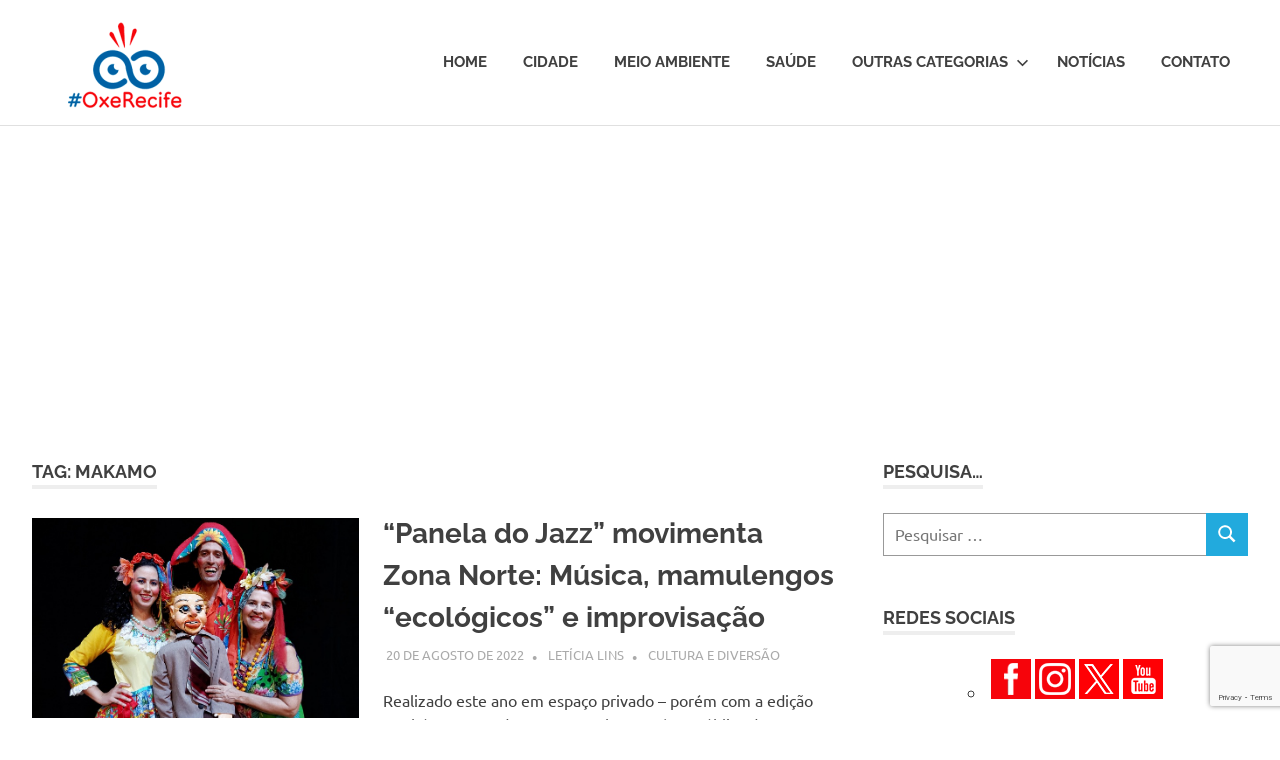

--- FILE ---
content_type: text/html; charset=utf-8
request_url: https://www.google.com/recaptcha/api2/anchor?ar=1&k=6LfxAEwqAAAAAOrXT5jxJgL-g5W0sWRG5WZZGNpW&co=aHR0cHM6Ly9veGVyZWNpZmUuY29tLmJyOjQ0Mw..&hl=en&v=PoyoqOPhxBO7pBk68S4YbpHZ&size=invisible&anchor-ms=20000&execute-ms=30000&cb=qaohq7mi0gx
body_size: 48810
content:
<!DOCTYPE HTML><html dir="ltr" lang="en"><head><meta http-equiv="Content-Type" content="text/html; charset=UTF-8">
<meta http-equiv="X-UA-Compatible" content="IE=edge">
<title>reCAPTCHA</title>
<style type="text/css">
/* cyrillic-ext */
@font-face {
  font-family: 'Roboto';
  font-style: normal;
  font-weight: 400;
  font-stretch: 100%;
  src: url(//fonts.gstatic.com/s/roboto/v48/KFO7CnqEu92Fr1ME7kSn66aGLdTylUAMa3GUBHMdazTgWw.woff2) format('woff2');
  unicode-range: U+0460-052F, U+1C80-1C8A, U+20B4, U+2DE0-2DFF, U+A640-A69F, U+FE2E-FE2F;
}
/* cyrillic */
@font-face {
  font-family: 'Roboto';
  font-style: normal;
  font-weight: 400;
  font-stretch: 100%;
  src: url(//fonts.gstatic.com/s/roboto/v48/KFO7CnqEu92Fr1ME7kSn66aGLdTylUAMa3iUBHMdazTgWw.woff2) format('woff2');
  unicode-range: U+0301, U+0400-045F, U+0490-0491, U+04B0-04B1, U+2116;
}
/* greek-ext */
@font-face {
  font-family: 'Roboto';
  font-style: normal;
  font-weight: 400;
  font-stretch: 100%;
  src: url(//fonts.gstatic.com/s/roboto/v48/KFO7CnqEu92Fr1ME7kSn66aGLdTylUAMa3CUBHMdazTgWw.woff2) format('woff2');
  unicode-range: U+1F00-1FFF;
}
/* greek */
@font-face {
  font-family: 'Roboto';
  font-style: normal;
  font-weight: 400;
  font-stretch: 100%;
  src: url(//fonts.gstatic.com/s/roboto/v48/KFO7CnqEu92Fr1ME7kSn66aGLdTylUAMa3-UBHMdazTgWw.woff2) format('woff2');
  unicode-range: U+0370-0377, U+037A-037F, U+0384-038A, U+038C, U+038E-03A1, U+03A3-03FF;
}
/* math */
@font-face {
  font-family: 'Roboto';
  font-style: normal;
  font-weight: 400;
  font-stretch: 100%;
  src: url(//fonts.gstatic.com/s/roboto/v48/KFO7CnqEu92Fr1ME7kSn66aGLdTylUAMawCUBHMdazTgWw.woff2) format('woff2');
  unicode-range: U+0302-0303, U+0305, U+0307-0308, U+0310, U+0312, U+0315, U+031A, U+0326-0327, U+032C, U+032F-0330, U+0332-0333, U+0338, U+033A, U+0346, U+034D, U+0391-03A1, U+03A3-03A9, U+03B1-03C9, U+03D1, U+03D5-03D6, U+03F0-03F1, U+03F4-03F5, U+2016-2017, U+2034-2038, U+203C, U+2040, U+2043, U+2047, U+2050, U+2057, U+205F, U+2070-2071, U+2074-208E, U+2090-209C, U+20D0-20DC, U+20E1, U+20E5-20EF, U+2100-2112, U+2114-2115, U+2117-2121, U+2123-214F, U+2190, U+2192, U+2194-21AE, U+21B0-21E5, U+21F1-21F2, U+21F4-2211, U+2213-2214, U+2216-22FF, U+2308-230B, U+2310, U+2319, U+231C-2321, U+2336-237A, U+237C, U+2395, U+239B-23B7, U+23D0, U+23DC-23E1, U+2474-2475, U+25AF, U+25B3, U+25B7, U+25BD, U+25C1, U+25CA, U+25CC, U+25FB, U+266D-266F, U+27C0-27FF, U+2900-2AFF, U+2B0E-2B11, U+2B30-2B4C, U+2BFE, U+3030, U+FF5B, U+FF5D, U+1D400-1D7FF, U+1EE00-1EEFF;
}
/* symbols */
@font-face {
  font-family: 'Roboto';
  font-style: normal;
  font-weight: 400;
  font-stretch: 100%;
  src: url(//fonts.gstatic.com/s/roboto/v48/KFO7CnqEu92Fr1ME7kSn66aGLdTylUAMaxKUBHMdazTgWw.woff2) format('woff2');
  unicode-range: U+0001-000C, U+000E-001F, U+007F-009F, U+20DD-20E0, U+20E2-20E4, U+2150-218F, U+2190, U+2192, U+2194-2199, U+21AF, U+21E6-21F0, U+21F3, U+2218-2219, U+2299, U+22C4-22C6, U+2300-243F, U+2440-244A, U+2460-24FF, U+25A0-27BF, U+2800-28FF, U+2921-2922, U+2981, U+29BF, U+29EB, U+2B00-2BFF, U+4DC0-4DFF, U+FFF9-FFFB, U+10140-1018E, U+10190-1019C, U+101A0, U+101D0-101FD, U+102E0-102FB, U+10E60-10E7E, U+1D2C0-1D2D3, U+1D2E0-1D37F, U+1F000-1F0FF, U+1F100-1F1AD, U+1F1E6-1F1FF, U+1F30D-1F30F, U+1F315, U+1F31C, U+1F31E, U+1F320-1F32C, U+1F336, U+1F378, U+1F37D, U+1F382, U+1F393-1F39F, U+1F3A7-1F3A8, U+1F3AC-1F3AF, U+1F3C2, U+1F3C4-1F3C6, U+1F3CA-1F3CE, U+1F3D4-1F3E0, U+1F3ED, U+1F3F1-1F3F3, U+1F3F5-1F3F7, U+1F408, U+1F415, U+1F41F, U+1F426, U+1F43F, U+1F441-1F442, U+1F444, U+1F446-1F449, U+1F44C-1F44E, U+1F453, U+1F46A, U+1F47D, U+1F4A3, U+1F4B0, U+1F4B3, U+1F4B9, U+1F4BB, U+1F4BF, U+1F4C8-1F4CB, U+1F4D6, U+1F4DA, U+1F4DF, U+1F4E3-1F4E6, U+1F4EA-1F4ED, U+1F4F7, U+1F4F9-1F4FB, U+1F4FD-1F4FE, U+1F503, U+1F507-1F50B, U+1F50D, U+1F512-1F513, U+1F53E-1F54A, U+1F54F-1F5FA, U+1F610, U+1F650-1F67F, U+1F687, U+1F68D, U+1F691, U+1F694, U+1F698, U+1F6AD, U+1F6B2, U+1F6B9-1F6BA, U+1F6BC, U+1F6C6-1F6CF, U+1F6D3-1F6D7, U+1F6E0-1F6EA, U+1F6F0-1F6F3, U+1F6F7-1F6FC, U+1F700-1F7FF, U+1F800-1F80B, U+1F810-1F847, U+1F850-1F859, U+1F860-1F887, U+1F890-1F8AD, U+1F8B0-1F8BB, U+1F8C0-1F8C1, U+1F900-1F90B, U+1F93B, U+1F946, U+1F984, U+1F996, U+1F9E9, U+1FA00-1FA6F, U+1FA70-1FA7C, U+1FA80-1FA89, U+1FA8F-1FAC6, U+1FACE-1FADC, U+1FADF-1FAE9, U+1FAF0-1FAF8, U+1FB00-1FBFF;
}
/* vietnamese */
@font-face {
  font-family: 'Roboto';
  font-style: normal;
  font-weight: 400;
  font-stretch: 100%;
  src: url(//fonts.gstatic.com/s/roboto/v48/KFO7CnqEu92Fr1ME7kSn66aGLdTylUAMa3OUBHMdazTgWw.woff2) format('woff2');
  unicode-range: U+0102-0103, U+0110-0111, U+0128-0129, U+0168-0169, U+01A0-01A1, U+01AF-01B0, U+0300-0301, U+0303-0304, U+0308-0309, U+0323, U+0329, U+1EA0-1EF9, U+20AB;
}
/* latin-ext */
@font-face {
  font-family: 'Roboto';
  font-style: normal;
  font-weight: 400;
  font-stretch: 100%;
  src: url(//fonts.gstatic.com/s/roboto/v48/KFO7CnqEu92Fr1ME7kSn66aGLdTylUAMa3KUBHMdazTgWw.woff2) format('woff2');
  unicode-range: U+0100-02BA, U+02BD-02C5, U+02C7-02CC, U+02CE-02D7, U+02DD-02FF, U+0304, U+0308, U+0329, U+1D00-1DBF, U+1E00-1E9F, U+1EF2-1EFF, U+2020, U+20A0-20AB, U+20AD-20C0, U+2113, U+2C60-2C7F, U+A720-A7FF;
}
/* latin */
@font-face {
  font-family: 'Roboto';
  font-style: normal;
  font-weight: 400;
  font-stretch: 100%;
  src: url(//fonts.gstatic.com/s/roboto/v48/KFO7CnqEu92Fr1ME7kSn66aGLdTylUAMa3yUBHMdazQ.woff2) format('woff2');
  unicode-range: U+0000-00FF, U+0131, U+0152-0153, U+02BB-02BC, U+02C6, U+02DA, U+02DC, U+0304, U+0308, U+0329, U+2000-206F, U+20AC, U+2122, U+2191, U+2193, U+2212, U+2215, U+FEFF, U+FFFD;
}
/* cyrillic-ext */
@font-face {
  font-family: 'Roboto';
  font-style: normal;
  font-weight: 500;
  font-stretch: 100%;
  src: url(//fonts.gstatic.com/s/roboto/v48/KFO7CnqEu92Fr1ME7kSn66aGLdTylUAMa3GUBHMdazTgWw.woff2) format('woff2');
  unicode-range: U+0460-052F, U+1C80-1C8A, U+20B4, U+2DE0-2DFF, U+A640-A69F, U+FE2E-FE2F;
}
/* cyrillic */
@font-face {
  font-family: 'Roboto';
  font-style: normal;
  font-weight: 500;
  font-stretch: 100%;
  src: url(//fonts.gstatic.com/s/roboto/v48/KFO7CnqEu92Fr1ME7kSn66aGLdTylUAMa3iUBHMdazTgWw.woff2) format('woff2');
  unicode-range: U+0301, U+0400-045F, U+0490-0491, U+04B0-04B1, U+2116;
}
/* greek-ext */
@font-face {
  font-family: 'Roboto';
  font-style: normal;
  font-weight: 500;
  font-stretch: 100%;
  src: url(//fonts.gstatic.com/s/roboto/v48/KFO7CnqEu92Fr1ME7kSn66aGLdTylUAMa3CUBHMdazTgWw.woff2) format('woff2');
  unicode-range: U+1F00-1FFF;
}
/* greek */
@font-face {
  font-family: 'Roboto';
  font-style: normal;
  font-weight: 500;
  font-stretch: 100%;
  src: url(//fonts.gstatic.com/s/roboto/v48/KFO7CnqEu92Fr1ME7kSn66aGLdTylUAMa3-UBHMdazTgWw.woff2) format('woff2');
  unicode-range: U+0370-0377, U+037A-037F, U+0384-038A, U+038C, U+038E-03A1, U+03A3-03FF;
}
/* math */
@font-face {
  font-family: 'Roboto';
  font-style: normal;
  font-weight: 500;
  font-stretch: 100%;
  src: url(//fonts.gstatic.com/s/roboto/v48/KFO7CnqEu92Fr1ME7kSn66aGLdTylUAMawCUBHMdazTgWw.woff2) format('woff2');
  unicode-range: U+0302-0303, U+0305, U+0307-0308, U+0310, U+0312, U+0315, U+031A, U+0326-0327, U+032C, U+032F-0330, U+0332-0333, U+0338, U+033A, U+0346, U+034D, U+0391-03A1, U+03A3-03A9, U+03B1-03C9, U+03D1, U+03D5-03D6, U+03F0-03F1, U+03F4-03F5, U+2016-2017, U+2034-2038, U+203C, U+2040, U+2043, U+2047, U+2050, U+2057, U+205F, U+2070-2071, U+2074-208E, U+2090-209C, U+20D0-20DC, U+20E1, U+20E5-20EF, U+2100-2112, U+2114-2115, U+2117-2121, U+2123-214F, U+2190, U+2192, U+2194-21AE, U+21B0-21E5, U+21F1-21F2, U+21F4-2211, U+2213-2214, U+2216-22FF, U+2308-230B, U+2310, U+2319, U+231C-2321, U+2336-237A, U+237C, U+2395, U+239B-23B7, U+23D0, U+23DC-23E1, U+2474-2475, U+25AF, U+25B3, U+25B7, U+25BD, U+25C1, U+25CA, U+25CC, U+25FB, U+266D-266F, U+27C0-27FF, U+2900-2AFF, U+2B0E-2B11, U+2B30-2B4C, U+2BFE, U+3030, U+FF5B, U+FF5D, U+1D400-1D7FF, U+1EE00-1EEFF;
}
/* symbols */
@font-face {
  font-family: 'Roboto';
  font-style: normal;
  font-weight: 500;
  font-stretch: 100%;
  src: url(//fonts.gstatic.com/s/roboto/v48/KFO7CnqEu92Fr1ME7kSn66aGLdTylUAMaxKUBHMdazTgWw.woff2) format('woff2');
  unicode-range: U+0001-000C, U+000E-001F, U+007F-009F, U+20DD-20E0, U+20E2-20E4, U+2150-218F, U+2190, U+2192, U+2194-2199, U+21AF, U+21E6-21F0, U+21F3, U+2218-2219, U+2299, U+22C4-22C6, U+2300-243F, U+2440-244A, U+2460-24FF, U+25A0-27BF, U+2800-28FF, U+2921-2922, U+2981, U+29BF, U+29EB, U+2B00-2BFF, U+4DC0-4DFF, U+FFF9-FFFB, U+10140-1018E, U+10190-1019C, U+101A0, U+101D0-101FD, U+102E0-102FB, U+10E60-10E7E, U+1D2C0-1D2D3, U+1D2E0-1D37F, U+1F000-1F0FF, U+1F100-1F1AD, U+1F1E6-1F1FF, U+1F30D-1F30F, U+1F315, U+1F31C, U+1F31E, U+1F320-1F32C, U+1F336, U+1F378, U+1F37D, U+1F382, U+1F393-1F39F, U+1F3A7-1F3A8, U+1F3AC-1F3AF, U+1F3C2, U+1F3C4-1F3C6, U+1F3CA-1F3CE, U+1F3D4-1F3E0, U+1F3ED, U+1F3F1-1F3F3, U+1F3F5-1F3F7, U+1F408, U+1F415, U+1F41F, U+1F426, U+1F43F, U+1F441-1F442, U+1F444, U+1F446-1F449, U+1F44C-1F44E, U+1F453, U+1F46A, U+1F47D, U+1F4A3, U+1F4B0, U+1F4B3, U+1F4B9, U+1F4BB, U+1F4BF, U+1F4C8-1F4CB, U+1F4D6, U+1F4DA, U+1F4DF, U+1F4E3-1F4E6, U+1F4EA-1F4ED, U+1F4F7, U+1F4F9-1F4FB, U+1F4FD-1F4FE, U+1F503, U+1F507-1F50B, U+1F50D, U+1F512-1F513, U+1F53E-1F54A, U+1F54F-1F5FA, U+1F610, U+1F650-1F67F, U+1F687, U+1F68D, U+1F691, U+1F694, U+1F698, U+1F6AD, U+1F6B2, U+1F6B9-1F6BA, U+1F6BC, U+1F6C6-1F6CF, U+1F6D3-1F6D7, U+1F6E0-1F6EA, U+1F6F0-1F6F3, U+1F6F7-1F6FC, U+1F700-1F7FF, U+1F800-1F80B, U+1F810-1F847, U+1F850-1F859, U+1F860-1F887, U+1F890-1F8AD, U+1F8B0-1F8BB, U+1F8C0-1F8C1, U+1F900-1F90B, U+1F93B, U+1F946, U+1F984, U+1F996, U+1F9E9, U+1FA00-1FA6F, U+1FA70-1FA7C, U+1FA80-1FA89, U+1FA8F-1FAC6, U+1FACE-1FADC, U+1FADF-1FAE9, U+1FAF0-1FAF8, U+1FB00-1FBFF;
}
/* vietnamese */
@font-face {
  font-family: 'Roboto';
  font-style: normal;
  font-weight: 500;
  font-stretch: 100%;
  src: url(//fonts.gstatic.com/s/roboto/v48/KFO7CnqEu92Fr1ME7kSn66aGLdTylUAMa3OUBHMdazTgWw.woff2) format('woff2');
  unicode-range: U+0102-0103, U+0110-0111, U+0128-0129, U+0168-0169, U+01A0-01A1, U+01AF-01B0, U+0300-0301, U+0303-0304, U+0308-0309, U+0323, U+0329, U+1EA0-1EF9, U+20AB;
}
/* latin-ext */
@font-face {
  font-family: 'Roboto';
  font-style: normal;
  font-weight: 500;
  font-stretch: 100%;
  src: url(//fonts.gstatic.com/s/roboto/v48/KFO7CnqEu92Fr1ME7kSn66aGLdTylUAMa3KUBHMdazTgWw.woff2) format('woff2');
  unicode-range: U+0100-02BA, U+02BD-02C5, U+02C7-02CC, U+02CE-02D7, U+02DD-02FF, U+0304, U+0308, U+0329, U+1D00-1DBF, U+1E00-1E9F, U+1EF2-1EFF, U+2020, U+20A0-20AB, U+20AD-20C0, U+2113, U+2C60-2C7F, U+A720-A7FF;
}
/* latin */
@font-face {
  font-family: 'Roboto';
  font-style: normal;
  font-weight: 500;
  font-stretch: 100%;
  src: url(//fonts.gstatic.com/s/roboto/v48/KFO7CnqEu92Fr1ME7kSn66aGLdTylUAMa3yUBHMdazQ.woff2) format('woff2');
  unicode-range: U+0000-00FF, U+0131, U+0152-0153, U+02BB-02BC, U+02C6, U+02DA, U+02DC, U+0304, U+0308, U+0329, U+2000-206F, U+20AC, U+2122, U+2191, U+2193, U+2212, U+2215, U+FEFF, U+FFFD;
}
/* cyrillic-ext */
@font-face {
  font-family: 'Roboto';
  font-style: normal;
  font-weight: 900;
  font-stretch: 100%;
  src: url(//fonts.gstatic.com/s/roboto/v48/KFO7CnqEu92Fr1ME7kSn66aGLdTylUAMa3GUBHMdazTgWw.woff2) format('woff2');
  unicode-range: U+0460-052F, U+1C80-1C8A, U+20B4, U+2DE0-2DFF, U+A640-A69F, U+FE2E-FE2F;
}
/* cyrillic */
@font-face {
  font-family: 'Roboto';
  font-style: normal;
  font-weight: 900;
  font-stretch: 100%;
  src: url(//fonts.gstatic.com/s/roboto/v48/KFO7CnqEu92Fr1ME7kSn66aGLdTylUAMa3iUBHMdazTgWw.woff2) format('woff2');
  unicode-range: U+0301, U+0400-045F, U+0490-0491, U+04B0-04B1, U+2116;
}
/* greek-ext */
@font-face {
  font-family: 'Roboto';
  font-style: normal;
  font-weight: 900;
  font-stretch: 100%;
  src: url(//fonts.gstatic.com/s/roboto/v48/KFO7CnqEu92Fr1ME7kSn66aGLdTylUAMa3CUBHMdazTgWw.woff2) format('woff2');
  unicode-range: U+1F00-1FFF;
}
/* greek */
@font-face {
  font-family: 'Roboto';
  font-style: normal;
  font-weight: 900;
  font-stretch: 100%;
  src: url(//fonts.gstatic.com/s/roboto/v48/KFO7CnqEu92Fr1ME7kSn66aGLdTylUAMa3-UBHMdazTgWw.woff2) format('woff2');
  unicode-range: U+0370-0377, U+037A-037F, U+0384-038A, U+038C, U+038E-03A1, U+03A3-03FF;
}
/* math */
@font-face {
  font-family: 'Roboto';
  font-style: normal;
  font-weight: 900;
  font-stretch: 100%;
  src: url(//fonts.gstatic.com/s/roboto/v48/KFO7CnqEu92Fr1ME7kSn66aGLdTylUAMawCUBHMdazTgWw.woff2) format('woff2');
  unicode-range: U+0302-0303, U+0305, U+0307-0308, U+0310, U+0312, U+0315, U+031A, U+0326-0327, U+032C, U+032F-0330, U+0332-0333, U+0338, U+033A, U+0346, U+034D, U+0391-03A1, U+03A3-03A9, U+03B1-03C9, U+03D1, U+03D5-03D6, U+03F0-03F1, U+03F4-03F5, U+2016-2017, U+2034-2038, U+203C, U+2040, U+2043, U+2047, U+2050, U+2057, U+205F, U+2070-2071, U+2074-208E, U+2090-209C, U+20D0-20DC, U+20E1, U+20E5-20EF, U+2100-2112, U+2114-2115, U+2117-2121, U+2123-214F, U+2190, U+2192, U+2194-21AE, U+21B0-21E5, U+21F1-21F2, U+21F4-2211, U+2213-2214, U+2216-22FF, U+2308-230B, U+2310, U+2319, U+231C-2321, U+2336-237A, U+237C, U+2395, U+239B-23B7, U+23D0, U+23DC-23E1, U+2474-2475, U+25AF, U+25B3, U+25B7, U+25BD, U+25C1, U+25CA, U+25CC, U+25FB, U+266D-266F, U+27C0-27FF, U+2900-2AFF, U+2B0E-2B11, U+2B30-2B4C, U+2BFE, U+3030, U+FF5B, U+FF5D, U+1D400-1D7FF, U+1EE00-1EEFF;
}
/* symbols */
@font-face {
  font-family: 'Roboto';
  font-style: normal;
  font-weight: 900;
  font-stretch: 100%;
  src: url(//fonts.gstatic.com/s/roboto/v48/KFO7CnqEu92Fr1ME7kSn66aGLdTylUAMaxKUBHMdazTgWw.woff2) format('woff2');
  unicode-range: U+0001-000C, U+000E-001F, U+007F-009F, U+20DD-20E0, U+20E2-20E4, U+2150-218F, U+2190, U+2192, U+2194-2199, U+21AF, U+21E6-21F0, U+21F3, U+2218-2219, U+2299, U+22C4-22C6, U+2300-243F, U+2440-244A, U+2460-24FF, U+25A0-27BF, U+2800-28FF, U+2921-2922, U+2981, U+29BF, U+29EB, U+2B00-2BFF, U+4DC0-4DFF, U+FFF9-FFFB, U+10140-1018E, U+10190-1019C, U+101A0, U+101D0-101FD, U+102E0-102FB, U+10E60-10E7E, U+1D2C0-1D2D3, U+1D2E0-1D37F, U+1F000-1F0FF, U+1F100-1F1AD, U+1F1E6-1F1FF, U+1F30D-1F30F, U+1F315, U+1F31C, U+1F31E, U+1F320-1F32C, U+1F336, U+1F378, U+1F37D, U+1F382, U+1F393-1F39F, U+1F3A7-1F3A8, U+1F3AC-1F3AF, U+1F3C2, U+1F3C4-1F3C6, U+1F3CA-1F3CE, U+1F3D4-1F3E0, U+1F3ED, U+1F3F1-1F3F3, U+1F3F5-1F3F7, U+1F408, U+1F415, U+1F41F, U+1F426, U+1F43F, U+1F441-1F442, U+1F444, U+1F446-1F449, U+1F44C-1F44E, U+1F453, U+1F46A, U+1F47D, U+1F4A3, U+1F4B0, U+1F4B3, U+1F4B9, U+1F4BB, U+1F4BF, U+1F4C8-1F4CB, U+1F4D6, U+1F4DA, U+1F4DF, U+1F4E3-1F4E6, U+1F4EA-1F4ED, U+1F4F7, U+1F4F9-1F4FB, U+1F4FD-1F4FE, U+1F503, U+1F507-1F50B, U+1F50D, U+1F512-1F513, U+1F53E-1F54A, U+1F54F-1F5FA, U+1F610, U+1F650-1F67F, U+1F687, U+1F68D, U+1F691, U+1F694, U+1F698, U+1F6AD, U+1F6B2, U+1F6B9-1F6BA, U+1F6BC, U+1F6C6-1F6CF, U+1F6D3-1F6D7, U+1F6E0-1F6EA, U+1F6F0-1F6F3, U+1F6F7-1F6FC, U+1F700-1F7FF, U+1F800-1F80B, U+1F810-1F847, U+1F850-1F859, U+1F860-1F887, U+1F890-1F8AD, U+1F8B0-1F8BB, U+1F8C0-1F8C1, U+1F900-1F90B, U+1F93B, U+1F946, U+1F984, U+1F996, U+1F9E9, U+1FA00-1FA6F, U+1FA70-1FA7C, U+1FA80-1FA89, U+1FA8F-1FAC6, U+1FACE-1FADC, U+1FADF-1FAE9, U+1FAF0-1FAF8, U+1FB00-1FBFF;
}
/* vietnamese */
@font-face {
  font-family: 'Roboto';
  font-style: normal;
  font-weight: 900;
  font-stretch: 100%;
  src: url(//fonts.gstatic.com/s/roboto/v48/KFO7CnqEu92Fr1ME7kSn66aGLdTylUAMa3OUBHMdazTgWw.woff2) format('woff2');
  unicode-range: U+0102-0103, U+0110-0111, U+0128-0129, U+0168-0169, U+01A0-01A1, U+01AF-01B0, U+0300-0301, U+0303-0304, U+0308-0309, U+0323, U+0329, U+1EA0-1EF9, U+20AB;
}
/* latin-ext */
@font-face {
  font-family: 'Roboto';
  font-style: normal;
  font-weight: 900;
  font-stretch: 100%;
  src: url(//fonts.gstatic.com/s/roboto/v48/KFO7CnqEu92Fr1ME7kSn66aGLdTylUAMa3KUBHMdazTgWw.woff2) format('woff2');
  unicode-range: U+0100-02BA, U+02BD-02C5, U+02C7-02CC, U+02CE-02D7, U+02DD-02FF, U+0304, U+0308, U+0329, U+1D00-1DBF, U+1E00-1E9F, U+1EF2-1EFF, U+2020, U+20A0-20AB, U+20AD-20C0, U+2113, U+2C60-2C7F, U+A720-A7FF;
}
/* latin */
@font-face {
  font-family: 'Roboto';
  font-style: normal;
  font-weight: 900;
  font-stretch: 100%;
  src: url(//fonts.gstatic.com/s/roboto/v48/KFO7CnqEu92Fr1ME7kSn66aGLdTylUAMa3yUBHMdazQ.woff2) format('woff2');
  unicode-range: U+0000-00FF, U+0131, U+0152-0153, U+02BB-02BC, U+02C6, U+02DA, U+02DC, U+0304, U+0308, U+0329, U+2000-206F, U+20AC, U+2122, U+2191, U+2193, U+2212, U+2215, U+FEFF, U+FFFD;
}

</style>
<link rel="stylesheet" type="text/css" href="https://www.gstatic.com/recaptcha/releases/PoyoqOPhxBO7pBk68S4YbpHZ/styles__ltr.css">
<script nonce="rEShEaoVvM7Pz6Bc5iKfGQ" type="text/javascript">window['__recaptcha_api'] = 'https://www.google.com/recaptcha/api2/';</script>
<script type="text/javascript" src="https://www.gstatic.com/recaptcha/releases/PoyoqOPhxBO7pBk68S4YbpHZ/recaptcha__en.js" nonce="rEShEaoVvM7Pz6Bc5iKfGQ">
      
    </script></head>
<body><div id="rc-anchor-alert" class="rc-anchor-alert"></div>
<input type="hidden" id="recaptcha-token" value="[base64]">
<script type="text/javascript" nonce="rEShEaoVvM7Pz6Bc5iKfGQ">
      recaptcha.anchor.Main.init("[\x22ainput\x22,[\x22bgdata\x22,\x22\x22,\[base64]/[base64]/MjU1Ong/[base64]/[base64]/[base64]/[base64]/[base64]/[base64]/[base64]/[base64]/[base64]/[base64]/[base64]/[base64]/[base64]/[base64]/[base64]\\u003d\x22,\[base64]\x22,\x22wogIGsKidMKPX1A6w5PCl8K1dsOTazQsesOwacONwrjCozc0SBZiw7RkwpfCgcKbw5k5AsO0IMOHw6IIw7TCjsOcwpVEdMOZdcOBH3zCm8K7w6wUw5JXKmh2SsKhwq4Zw4w1wpc8TcKxwpkXwrNbP8OGC8O3w68Wwr7CtnvCsMK/w43DpMOVKAoxSMOjdznCl8Kewr5hwoLCisOzGMK2wpDCqsODwpQNWsKBw6gYWTPDnw0YcsKYw4nDvcOlw54NQ3HDnB/DicONV0DDnT5SVMKVLEDDq8OEX8OtH8OrwqZxP8Otw5HCmsOQwoHDohVrMAfDkD8Jw75Pw4oZTsKEwpfCt8Kmw5wUw5TCtRkTw5rCjcKYwp7DqmA7wopBwpdfG8K7w4fCnwrCl1PCjcOrQcKaw6TDvcK/BsOFwq3Cn8O0wqU8w6FBa2bDr8KNHQxuwoDCr8OjwpnDpMKTwodJwqHDksOiwqIHw6/CtsOxwrfCjMOHbhkOYzXDi8KYN8KMdAzDkhs7PnPCtwtZw43CrCHCr8OywoIrwqwhZkhpR8K7w54MO0VawojCpi4rw6/Dg8OJeh9jwro3w6jDgsOIFsOEw5HDim8/[base64]/Cqz44XMKpw5TDuEF7BsO9S1AqKMONLgsow6bCk8KxLivDm8OWwrDDoBAGwqrDssOzw6Iaw4jDp8OTBsORDi1DwpLCqy/[base64]/ClcKdIMK1S8KHJMODEcOKw5rCmcOYwq7Cvl4tChAdQmZmasKLPsOJw6rDo8O/wr5fwqPDl1NuEMK4cAF2DcOEVmJmw5MDwoQJCcK4IcOdG8KfWcOrO8Kuw70hQn/[base64]/[base64]/F8K3wp/DkcOcTcOqPcODGAHDglMrw71uw4bCqMKeXcKlw5PDlQhrwrbCnsKVwpcJTGTCisOyXcKHwqzDolHCjQIjwrk/wqwcw79PPRfCoGgXwr7CgcKQbMKAOmLChcKIwocVw6rCsW5Bw6xIZynDpGjCnjY/wpoDwqojw7YCXiHCn8KUw6xhazB+DmcGewFtbMOGICcqw5wPwqnCr8Oew4c+JHEBw5MnE30ow47DrcK1BWzCkQpyS8K/FEBQe8Kcw7TCmcOiwqUgEcKMaQAQGcKdJsOOwoc8dcKGRyDCu8K1wrTDl8K9JsO3TDbDlsKpw6LCqSDDvMKBwqBGw4UPwpjDqcKfw50RLTAPSsKew5E/wrLCiQwlwqULTcOhwqMFwowvCsOoTMKew4bDrsKhfsOTwpMPw7rCpMKkPBE6MsK0IDHCqMOywodGw5tIwpUVwqvDo8O8c8Ksw57CpsKowrg/bm/DjMKDw4/CjsKJGyhNw4vDr8K+NHrCosOgwp7DoMOnw6zCmMONw4MTwpjCpsKMesOPYsOfGS/DtlLCl8O5QgTCscOzwqDDo8OBFEswFXQsw6RjwoJnw7RPwqhxAmXCmk7DuxnCpk8GecO3PgoTwoEPwp3Duw/ChcOdwoZdZsK4ZSPDmzTCuMKWeUPCq1nCmSMjb8OcUFc2ZnnDssOjw60/woETa8OYw7PClkPDhMOyw7sDwozCmkPDlRMWRxTCpXEafsKyHcKACcOwUMORPcOwamrDlsK3F8OOw7PDqsKsKMO8w7FEFlPCllXDtwrCucOow5VNAmHCkhPCgnBNwr5ww59mw4FEQGV0wrcbCMO5w7x1wpFYOXXCgMOEw5zDpcOzwo4NTTrDtCpnI8K/TMOfw4Utwp/[base64]/w4nDgsOjSxrCncK3QErDki7DqVrDt8OnwpDChsOCX8KyQcO4w5UXMMKXBMKCw5BwW3jDqznDvcObwozCmX0MPsO0w59DXCROBQxyw4LCj3jDuWRxKQfDjFjDkcOzw5LDvcKYwoHCqjlkwq3DsnPDl8OKw4/DpnZnw7RZLMOXw7vCoWl3wq/DusKUwodRwr/[base64]/[base64]/[base64]/ChSoqe8KVLjVtG0nCn8KvGSsuwoHDl8KDNsOIw5LCog1MMMKUecKtw4HCvkgLRE7CgQdfRMO2AsKVwr1QJBjCvMOKGC9JdAN7ZBFaHsOBe3jDgxvCrURrwr7Ds2puw6cYwrvClkfDmzY5KUDDp8OsaH/DjWshwpvDhBrCpcOXUMKhGRdgwrTDunXCvwt8wqXCp8OZBsO0DsOBwqbDv8O0PGFcNF7Ci8OtHQ3DmcK0O8KmdcK4YyLCoF5VwqrDtDnCgHzDnhoEwrvDo8KKwo/[base64]/DlcKFY1HCi2PCmMKFwqrCt3fDhcObwox5URzCsG9GDkTCt8KyfG9Iw5/CscO9VF9FEsK3RkjCgsKOHWDCqcKsw5w/cUJBAMKRYMKLNEpvHxzCg3XCmDxNw4PDlsK2w7BkXQzDmF1YDMOKw6bCky3DvF3CpsOYLcKfwpJHQ8KMZm8Iwr5fRMKeIStqwq/DnFMxZGBfw7HDuBIdwowmw4EFdFoUZsKgw7llw75sUcK1woYeL8KbP8K8LiHDtcOcYShpw6fChsOldQ8GbR/DtsO3w5dTCDIgw4sRwqjCn8KydMOmw4Auw4rDkAbDv8KnwoTCu8OJW8OJVcO7w6nDrMKYYsKmQcKDwqzDpB7DqHTCrFNMNinDvcOZw63DkC/[base64]/DqMKabwRjw6fCgcKCw48EW8OWRQkww4Eid2TDiMOXw4FcW8OiTAx5w4LCi0VMflF6JsKXwpzDiENcw40De8O3BsOcwpfDn2XCoC3ChsODCMOsUhXDvcKswq/ChksNw4h5w68CNMKKw4E+ThPCuRUpajYRa8KjwrzCgx9GakQfwpLCo8KjecO0wqLDsF3DhEjCrMKUwpcjQnF7w4gkPMKMGsOww7TDonQaccKowp1jY8OIwpHDuTfDjU/[base64]/bUc2wo/Cg0jDucKpMMORbsOUaMODwrDClcKZRMO/wrrCgsOyesOzw5bDvcKYLxTDvzHDv1vDthI8VDcZwoTDh2nCpsOVw4bClcOpwqJDPsKLwrlIKTAbwpFaw5pcwpDDh10MwqrDiwxLMcO7wo/CisK7NE7ChsOSCsOFJsK7GEp7ZE/DtsK9dsKDwp14w4TClBxTwoUyw5PCvsKBSGJ7MDwbwpvDmRvCv2/[base64]/[base64]/[base64]/FcOSNDRYJsK8w4ZSM8KGGCPCtVlHw4FXw4PCjsO3w7zCuyjCg8K/BsKhwrvCtMK3fHTDscK/woXDiTrCsH0Fw4PDiRsjw7RIfDfCqMKZwp3DoU7CrGXCusK2wqFew4c2w48Fwrsqw4bDlxQeSsOFYMOBw53CowNfw5Vgwo8LFMOlwpLCsg3CncK7OMKhfsKkwrfDuXvDiQ5mwrzCm8Oow5ktwrtCw63CrsOPSCfDhQ95KVLDsB/CgQ/CuRFzITrCnMKFKzpUwqHCq2zCvcOZKsKhMlYodcOJX8OJw5PDoVzDlsK7DsOXwqDDusKHw6obPEjDtMO0w6dBw5jCmsOSL8KCW8Kswr/DrcOCwpIwd8OOYsK6U8OHwqQhw559XV14WjLCmsKjEFrDr8Oyw5VDw7TDhcOobG3DiFF+woPCtFsMaE0EJMKAVsKCT0Nuw6bDjlxiw7rCnQhde8KKTz3Ck8OvwqYWw5pMwrErwrDCusK9wqLDjXbCsnY/w5l4RMOkZ0rDtcK+KsOWXRvCnxw2w67CnGbCq8Kgw7zChkIcPVPCmcO3w7BLXsKYwrpCwofDrwzCghULw7cZw5AKwpXDjypRw4MIOMKufB5EVAfDq8OkYSPCr8OxwqNrwrp9w6rDtcO9w7g1L8Okw6ACSgbDnsKyw7BpwoI7VMO/wpFbc8OwwrTCqljDoWnCgMOqwotmWXl0w6ZjA8KLaXkww4UvDMKLwq7CjHshGcKDX8KcVMKOOMOaOibDu2DDq8KAJ8KoDHtAw6ZRGH/[base64]/DrB0kSQvDhMO5FsOMGsKKwrvCtRsAQsOFwp0Dw43Cu1YZcsOowrEhw5HDoMK9w6l+wogZPSlMw4QxKiDCmsKJwrY4w7fDih9/[base64]/JCbDr1F+wrfCscKpPGAGGEgfw5nCshXDmB3CicK7w7LDvg5Bw5hvw5JHHsOtw5bCg2ZmwqJ0P2d/w7gnL8OveSnDjCwCw5pAw5LCkUpkGQ9ww40BSsO6BnRBBMKQXMKVGilQw7/DmcK8wpZqDETCiCXCkVXDr1gEFUrCiDjCocKWGsOswpcLVA4Zw7IqGxvDk31bJXwrGAM2DS8uw6EXw5Nrw5dbAMK5CMOefn7CpBJ6aS/Cl8OUwq/DncOdwpFVb8O4MULCtWXDoH9VwqJ0RcOpFAtMw6oLwrvDscKhwo5uTxIkwoYKHk7Dg8OhBAEpSgxreEttahF3wrF/[base64]/wpw2M0zCpsKsw70KwpTDmQ/[base64]/LBUfJifDiAUPAMOOSyXDmsOEXMONSU04I8OEFcOlw4bDmjvDtsOrwrkYw4dGLGRpw6zCsiIuR8OUwqoEwozClMK/AEszw6PCrDJgwpPDuBZpJ17CtHDDusOsY21pw4DDj8OYw4AuwoDDlW7CvWLDvE7DtkQBGyTCscKuw79pIcKmBiRLwq4Sw7kMw7vDrSkKQcOIw4vDiMOtwoLDgMOkZcKCMcOrXMO8TcKwRcKMwpfDmsKyfMKmWzBtwrPDtMOiAMOpZ8KmdSfDqUjCj8Oqwr/CksO0EiwKw6fDrMOkw7okwpHCtsOIwrLDpcKhJl3DokPCh23DmXjDsMOxd2nCjyk/bsKHw5wpCcKaQsOTw5I0w7TDp2XDkAYVw6LCr8Oww6s3BcKuHytDB8OUQQHCpmPDgcKBTXoQI8KzGSNdw79zYjLDgAoBH27Ck8OnwoAnEknCjVrCiUzDjzQTwrNOwp3DsMOTwonCnMKDw5bDk2vCrcKLLU/CqcOwDMKlwqsjE8KGRsO1w5Zow44jMj7DljDClwwZR8OQAn7Ct0/Dr2c+ZgB2w4grw7Ngwpg8w4bDpFTDtsKSw50OfcKFHk7CjEsnwoTDkcOHcEQISsOaHsKbZ37Ds8OWHTQ3w78CFMK6d8KCY1w4KcOHw4vClXFUwrQlwqLCunjCo0nCqj8RO3/CpMOVwprCtsKVdRjCmcO3UBcOHXw8w7TCi8KrY8KsOynCgMOtGxJfeyQGwromcsKNw4PCqcOcwoRHZsO+IV0FwrLChjl7aMK1wqDCom4kFytiw7bDpsO/KcOywqjCmCthB8K+albCqXTCmEVAw4cRCcKyfsKtw7rCohPDn1Q/MMOZwrRDMcOawrvDocOWwp86MDgKw5PCt8Oie1MrDBHDkjFafcKbaMKGfgBVw47Dm17CpcKqfsK2QsKhZMKKaMK8M8K0wqVLwohaLVrDi1gpOj/CkXbDvFBSwocsHndISDoeFj/CsMKKSsOCB8KcwoDDsCDCpRbDi8OHwofDonVEw5PDnsO+w4oYF8KtacO7wpDCsTzCtFHDlTIKOsKob0nDhANwHsKqw4Ehw68cScK4e3YQw7DCgydFeAQRw7/DtsKfOR/CvsONw4LDu8Ojw5ABJ0VmwrTCjMKsw59SD8K8w6DDtcK0NsK6w77CkcKGwrTClGlgKcO4wrZPw7ZMEsO7wobClcKiIDTCg8KSQ3rChsK2MzfCicKcwpLCtWrDkEDCrMOFwq1aw6bDmcOSFWHClRLCkWDDjsOdwrjDkArDvEpVw7kmA8KjRMOaw4zCpiLDiB/DsBjDuRBpI0AOwrIQwpbClR1vT8OpN8OfwpVnczkqwokeMlLDhirDncO1wrzDjcKPwog3woolwo9pLcOewoIyw7PCrsKpw4VYw4XChcKoBcOyU8KzXcOzOGd4w68FwqQkDsKbwol9fj/Dg8OmOMKIVlXCoMOAwo3ClX3Cs8KrwqUIw489w4EbwofCkXYZPMKoLE94AcOjw54wQUU2wqfCq0zCuSdPwqXDkX/[base64]/[base64]/DnhUCZcO4HMOqAB09w5dwcSXDsMKWYMKhw70uTcKvdGLCnk7CpsOlwpfCj8Okw6RzDMKVDMKWwrDDvMOBw6hsw7PCuxDClcK9w7wfbgIQJCoow5TCssK9csKdB8KnMGnCixTCkMKXw4AlwoQIE8OQDAhHw4nCh8KlZFRAcy/CqcKREnXDt0lSJ8OQJMKEcyd7wofDk8Ojw6/DuWcoUsKjw7zCiMKzw4k0w75Sw7J/wpPDhcOhcMOCAMO+wqEzwq8pD8KfMW0yw7jDqTpaw5zChi4XwrnCjg3CrVMiw5jClsOTwrtEJy/DssOrwrEhMsKDQsK5w40PCMOLM1IAQHDDpsKIA8OeI8OxbwFZTcOPFsKfBmR2MiHDiMOBw5kkZsOvQVs0HXdTw4zCiMOrSE/ChCjDnQPDtAnCm8KfwqIaLMOzwp/CuTjCv8K0SSzDkwwDFihtVMKoSMKXRSbDhyNYw69GUgLDncKdw6/[base64]/DmmnDjDMdwpLDscKTw5HCqsO2JcOVwpDDqsKGwqtUT8OqbitWw6DCi8OGwpvCmXQDIDh8LMOsGz3ChcKJQ3zDi8KOw6PCpcOiw6fCo8OEacKhw5PDlsOfQsK6dsK1wos1LFnCl2NSc8O8w6PDicK2b8OFWcOyw7A/E1vCpBfDmBETCyVKWSRYBFs1wo8Yw4ALwqDCucKcL8Kaw6XCpVBwGy0rQcKcKSrDuMKhw4TCocK7a1PChsO1FlTDocKqJkzDlhJpwo7Cq1QywpbDjStNCinDhMKrcm1abw1bw4zDiEwTVw44wpMSa8KGwqVWCMK1wp1BwpxiZ8KYwofCv3BGwoHDrlDDmcO3KWLCvcK/eMOlHMKWwoLDp8OXMT0bwoHDohpfRsOUwqAmNwjCiTEtw7ljBTxSw5bCi0dwwonDp8KdDMKVw77DnzLDuyd+w7zClQEqeAFdAFTDrhdVMsO/[base64]/[base64]/DhVDDjcODwpDCq0nClcOVw7XCncKdw41GEH3DpMKKw7zDh8OtIQ0mIUHDisOPw7ZAccOgIMKmwqt4Q8KNw7VawrTCncOPw5/DvcKUwrbCqV3DhX7Cr3zDksKlYMKpP8Kxf8ORwrXCgMOCJn/[base64]/w4EGXEdRciM7w57ClsOFf8KLw6jDqsK4XcOUw6JGD8OjEQjCjXjDtmfCrMKYwovDgiQBwpNhNcK0KsKpPMKdQ8Kae2XCnMORwphicUzDgyw/w4PDlRwgw4QBYCRFw7A3w4pOw4nCn8KBPcKtVywrw7sYE8OgwqLDiMOmTUjCsn8Mw5I6w53DmcOjRm/Ci8OIcUPDhsKEwpfCgsODw4bCkcKtXMKXKHTDt8K9CsKzwpISFgXDi8OAw4sjPMKZwrvDhjAlb8OMWsKOwpHCgsKUGyHCgsK4NsKgw6nClCjDmhjDl8O+OBo+wofDnsOIQA0yw54vwoErEcOiwoJYMsK3wrHDhhnCpz4fMcKFw7/CrQ9Uw6HDsHxtw5V0wrZtwrYSL1DDsz7CmkjDucOFY8KnDcKGwpzCk8KvwoxpwoLDt8KkSsKKw6xkw7FqYw0VCjoywr7CqcKiClrDpsOZD8OzOcKeBSvCoMOwwp3DsnYxdCLDrsKHXsOLw5EXQi/Dsk9vwofDoBPCrGLDq8KFZMOmd3bDuBXCuBXDusOhw4nCnsOIwofCtXk2wpbDtcOFA8OBwot5UMK9bsKTw5gRP8KIwqdnJcKBw7LClGoADzDClMOCTR5Sw6tSw7zCh8KGPcKKwqFaw63ClsOGP3ccVsKkBcO/wrbCkl/Cp8K6w4/CssOpZsOuwoPDh8OqByjCusOkBMOMwpZdFhAJAMOSw6t5O8OewpfCuBbDpcK7aCrDiljDjsKTEcK8w5bDvsKGwpQbw5crw7wkw4YLwqrDlU9Pw4nDgcOHQXhVw4w5w4c7w68Jw7JeNsKewprDoiJkMMKnGMO5w7fDjsKLGQXCjHvCp8O+RcKYaFnDo8ORwp/[base64]/[base64]/CjUUiRhB9WMKKA8Kewog2woRKQsKHIS/Du1zDt8K7ZRbDgTZFEsKcwr7Cg2rDtcK9w4pFX1nCqsOWwpvCtHgSw77DuHDDk8Ogw4/Dsh7Ch2TDusK6wox7GcOzQ8Kvw4Z+Gg3DhFF1bMOUw6h0wpfDhnTDkV/Dj8O5wofDiWTCgcK6w6TDi8KtQ15nF8KbwpjCn8KuUXzDsmTCvsKxe1jCsMO7dsOXwrjDslfDkMO6w6LClwxiwpUZw6LDk8K7wpnChDZMcgzCi0HDh8KeecKRZRAeIyglWsKKwqVtwr/Cn08Hw6ZVwrpxb2hVw5JzAhnCvT/DqAJcw6pww7rCnMO/J8KQDAcBw6LCs8OIQQhRwo43w5x+UzvDt8O9w7saUsO5wobCkR9dMsOOw6zDulBjw7htC8KeRF7CpEnCt8OGw7Bcw7fCkMKEwqTCmsKyayzDncKRwrUPE8OEw4zDkUEpwoIOLAd/wqJgwq7CmcO9OwQQw7NEw7vDq8KbAsKhw7J+w7wjAMKOwpkjwp7DlDJgOxRFw4U4w5XDlsKXwrXCr0ctwrEmw7rDjGTCsMODwoVDEMOhSGXCkHdVL2rDrMONfcOzw7ElAW7CkzFJUMOdw4nDv8Knw6XCmsOEwpPDtcOFdU/CvMKQLsKkwrjDk0VYMcOTwpnChMKbwoDDoV7DlsOzAhtfZ8OGMMKnXjhMJ8OJDDrCp8KkIQsbw4Ahckx7wo/Cn8Oxw4DDt8OgSjBGwrpSwp0Vw6HDtywEwp8GwpzChMObQ8Kpw5LCukvCmcKwGhIIdMOXw5PCrFIjTSPDsH7DtSRswpbDrMKffk7CohkzB8OCwqHDtXzDgsOSwoVhwqJ6M2IAAmEUw7LCr8KLwq5vP2XDvTHCjMO2w7HDtzLCq8KrPwvDp8KPF8K7UsKPwoLCry/ChcK3w5rDrFvDu8OTwprDrcOnw7sQw4ZtQMKueSPCoMOGwq7Cn3LDo8OPw6HDvXosYcOhwq/DiBXCliPCgsK+EhHDrCPCnsONHkrCuEEsfcOcwo3CgSgifAHCj8OSw70IfHwewqbDmzPDokMoDHUsw6HChAIhbl5CdSTCokFRw6zDvE3CuRjDhMKwwprDriw8wr1BbcO/wpHDjMKcwpLCnmc4w6p2w73Dr8KwPWgvwqTDscOQwoPCtQ7CrsOgOwhQwqp9aSEzw4LChjtBw6Icw7A3WsKhUXERwo54E8OBw5wPJMKJwrTDm8Oaw5c2wprCg8KUZsK4wo7Dq8OUOsOMTcOMw7sWwpzDpThLCAnCjTwSBzTDmsKdwo7DtMOKwobCksOlwr/CvE1Ow7jDgcKFw5nDqiJTAcOzVBMgfxXDgB7DgGrDq8KRXsO/eTUsE8Onw6V0U8KQD8KywrIMNcK4wprDg8KLwo0MYlAIUnx5wpXDpl0EEMObZW3DhcKbX3DDpXLCnMO+w7gJw4HDo8OdwrEcV8KMw4gXwrDChDnCm8O5w5RIf8OVZ0HCm8OLFl5Nw7hmGl3CjMKRwqvCj8KWwplfbMK6Jw0Tw4s3wqlCw57DhEQVE8Kiwo/DicOtw4TDhsKMwpPDnVwwwrrDncKCw4RSBcOmwpBzw7LCt3PDh8K9worCmX4xw7JhwqTCvBHChsKTwqZiJ8OKwr3DtsO6ciDCkwNjw6TCoCt/[base64]/CtEsWwpHDui51bzFEw6LDosKlwo4BBVHDu8Kkwog/XlVQw6ULw6gsDsK5UgbDg8O8woTCkz4BBsKWwo0hwoI/[base64]/H8K9Q8Kow43DvcOowrvCt8KLw64gSRjCl35KLjBPw6d+LcKiw7pQwqZwwq7DlsKRQcOoKzPCnkfDpEPCg8O2f0oxw5PCq8OQC0jDol9AwrXCqcO6w5/[base64]/Cj8OFw7LDo8Kewogdw5oOwqprejxew71xwpoowoTDlDDDql9oOw1TworDky9dw5nDocO1w5bCq14MasOpwpYGw63CksKrO8O7NwvDjD3Cu2vClDgpw5kcwpHDtDkfO8OpcMO4f8Kbw6NdD1tIdTvDncOhZUIOwpnCk2TCq0HDjcKKQMO3w4I+wopcwpMuw5/CjRPDnAlrRS4yXlnCphfDoUHDmDhzQ8O+wpVrw6vDvF3Ci8KLwpnDksK3RGjCscKNwqEEwobClMKMwrYIdsOIaMO3wqHCjMO/[base64]/Dh8K1GEczFGMswo4iwr3DuD/CsmlvwrZzD3rClsKaNMOzecKBw6XDocKhwoHCmzDDhWANw7/CnsKUwqt6RsK1KVDCssO7VH3DuDlRw6p4wpcEIAfClVl9w77CsMKawq0fwqY9wqnCgRh2A8K2wrE9wqN8wpciUSDClhvDsgVQwqTCjcO3w4DDuWRXwpgza1jDoD3DsMKnT8OawpzDmivCncOqwp4Bw6Eywpw0UlvDv0ZwM8Orwrxfe23DtsOlwrhew4t/C8KDZMO+JgVhw7VVw7dDwr0Qw5UEwpI3woDDisORI8K3b8OGwopCSsKlUcKlwp9Xwp7CsMOYw7DDrmbDl8KDbQ8fb8KUwoLDm8OeEsO3wrPCjT8Ww4smw5Zlwo3Dk2jDmsOpS8O0a8K/ccOaM8OFDsObw4jConXDocKcw7nCuw3CmmTCvS3CthTDocKKwqdaD8KkHsOBIsKmw6JMwrxbw4QLwp1iw4cAwoYvMHxFCcKnwqILw67CiAEoBxMNw7LCvl0jw7dkw5EewqLCpsO7w7fCkXBIw7cIKMKPH8O8acKCY8K/bm3CrlFlaloIwofCpsOCUcOjAQPDo8KrQcOfw4x7wobCo27CmcOewp/CtBXCr8KVwqfDlE3DvHfClsO6w7XDrcK6YcOzOsKEw4hzFcK0wq0gw6/Co8KebMOIworDrk93wq7DhU4Vw5tfw7nClxoPwqXDtMKFw5oLHsKOXcOHAizCmwZ0b0AgR8O8ZcKBwqsgG3HCkk7CqXbCqMOVwrLChlkNwqzDuyrCowXCgcOiIsO9XcOvw6rDlcOaDMKww4jCnMKNFcK0w5UTwqYRCMK4HsKvWcKxwpMlW1/CnsOBw7TDtXIIAljCkcOXSsOBwotVEMK4w5TDjMOlwoLCucKuwqfCtTDCi8KuWsK+AcKzRMOvwo5tFsOqwokXw6x2w5I+e0zCjcK1bcOQVA/DqMOIw5bDhVA/[base64]/HCxWNsKIL8K3wrPCtsOiEsOVH0TDtHMiRSNQA1szwonDt8KmKMKMNcOWwoLDqSnCiH7CqQF4wodNwrPCuXIDMSNUUcO9CRRgw4/ClHzCssKsw7wKwpLCncKAw7nCjcKKwqkzwobCqVtkw4bCn8Ksw4PCv8Oow6/DrggLwpxaw43DiMOXwrvDl1rDlsOww5RKGAwjGRzDhnlMYD3DlwTDuyRLd8KAwovDlG7Cg31KO8KRw7AVU8KIFDvDr8KMwo9dcsO6BjjDssKmwq/DhcKPwpTCkQzDmw5DdFJ0w5rDs8K5DcOVdxNEPcOGwrdbw7bCksKMwp3CtcK5w5rClcKXE3HCuXQ5w6hEw7rDkcKqSjvCh34Qwox4wpnDiMOawo/DnlYlwrDDkjd4w6QpOVDDpcKFw5jCosOMJThPUUpNwpXCg8OhGgLDvRdjw57CpGtxwpnDtsOjO0PChgTDsnLCgD/CosK5T8KRwqEHBcKiSsOQw54UXMKPwr5iLcKJw6JhHD7DkcKyJMKuw7t+wqdsCsKRwojDp8KqwrvCgcOLWx0vZ1xZw7EFV1HCm2B9w4fDg2oncDvDqMKpBSwCFGrDvsOmw40Dw7DDiW7DhjLDtW7Cv8KYUkc/KH9gKXgiaMK4wqlrdBYFeMO8asKSPcO5w5cxe2A5Cgt6wpzCucOuc38eABjDosKwwrk8w53CuixDw7wbegw6W8K+wq1XPsKlCk9xworDgcODwoQgwogkw40PAcKxwoXCt8OiYsOSP2MXwrvCucOdwozDjkfDrl3ChsKYY8KLPk0JwpHCnsOMw5NzHEV4w63DhF/[base64]/wpJEwrtIwrQwDlUCLX8tbFfCtMKgWcKvWAsaJ8OjwoURUcOzwotMZMKIHC5Fw5ZtC8Kbw5TDucK1c0xhwpRKwrDCmE7ChsOzw4paOmPCo8Omw6bCuzVtJMKLw7PDsUzDlsOew4wnw44NF3nCqMKnw7zDkX/DicOEasKAIlN0wqrCshIfYSINwo1fw7LCjsOUwpzCvsOdwrDDr1rCvsKqw7xHw4APw5p1OcKkw7fDv3TCuArCiw5NG8K7LMKrPFMkw4MOKsO6wqEBwqJtL8Kzw4Iaw5d4W8Orw6JiGcO1EcO0w4chwrI/bcOswph9dBdwankGw4gmFjTDnQ95wq/Cu23DqsKwRkPCvcKMwobDvcOqwroXw50qLA9hNitvfMK7w7EUGGVXwrsrXMOxwrLCocOuQBHCvMKkw5p7cl3CmCduwqE/wpcdKMOdw4bDvW5QdsKawpUNwqTDuwXCvcOiU8KTG8OeIFHDnx/Dv8OSw5TCj0lzf8Ovwp/[base64]/DsOkw6TDpsOEdsKPwpTCmSEBdsKCwp8LwqV5RXHDjF/[base64]/K8KkXE9vw5jCpMOUw645wqbCoHXCrsOTwrPCkXvCrxbDgnYiw5/Ci2t7woTCjRbCgDVuwrXDlDTDicOWXwLCm8Oxw7guV8KZMHEtOcKew7Now5zDh8K3w7bClBEZasO9w6XDnsOTwoB/wrkXdsKeX2jDmVXDvMKKwqHChMKdwq59wp3DpH3CnB3Cl8Okw7RnQmNsdV/[base64]/CtMO3wq8sw7vDsVoIIBvDhGInC2vDoygTw7ItGBXCncO2wq/Ckxx7w69rw5LDssKswqHCmVLCgsOTwqoqwpzCvsOfTcOCLBsNwp0oPcKHJsOIfnwZe8K9wp/Cs0nDoXtXw7xhN8KdwqnDo8O+w6JeTsK4worCs0DCvi8fZ1xEw4R1FT7DssKBwrsTORxII0JHwqwXw4U0JMO3BQ9rw6Eaw4t2BmfDhMO4w4Jcw7TDuhxHBMOPOiBpYsK7w7fDqMOcfsKFB8O8HMKmwqhMA35xwoxNfXDCnQPDo8K4w445w5kWwok/[base64]/DisKmwrNGOMKseUBvwqYLQMOUwrPChlw5wqXCrWfDvcOGw5khDC/DoMKVwqV+YhfDiMOGJsOPTMOzw79Ww7AbAwjDmMKhBsOUPMKsHE3DrHQYw7nDqMORSkPDtn/CsiYYw7PCtChCLMOODMO9woDCvGA0wrvDrUvDiGbCh2HCqnHCszLCnMK2wrEMBMKeYELCqwXCu8OEAsKPaH/CoHfCoGrCrDfCnMOAeihBw6wGw5PDjcK9wrfCt0nCr8Kmw5jCkcOeJHTDvxXDicOVDMKCacO0QsKgXcK3w4zDtMKCw4hBWRrCgg/CrMKeR8KMwqHDo8OKIVZ+bMOiw7cbQ1gywqNDIj7CncODGcK/[base64]/[base64]/Lm9KbMKCXcKfK8K5w6gMNMO0wqrDucKlfXTDkUbDjcKMDMK7wr0Sw7fDpcORw6XCosKsDGHDpsO/WXDDh8O2woDCisKBH13CvMKwL8K4wpc0wrjCtcOhVQfChFh7QsK3wozCu0bCm2JDTV7DpcOcSVXDoHnCrcOLJzEaNH/DuxDCtcKQewrDkX3DscOWdMOZw59Qw5jDucOQwpV6w7bCsjxDwqXDoTfCgBHCpMOfw6NZLzLCkcKDw4rDnwbDpMK7LcO7wq8OLsOgKGrCmsKswq/DsmTDv2F8wpNPQnF4SmU9wpk4wpXCtW5MA8Ohw59HVcK9w7PCrsOMwqbDlSBwwr0Ow5MTwqxOYGHChC0yAcOxwrfDoArChgJdAxTCk8OHScKdw43Dh1XChk9gw7oJwr/Cnj/DlwPCvcOSTcKjwpx3fRnCucODSsKcM8KQAsOEcMOOTMK7w53CuwRFw7cKI1ADwqQMwpoALXRgIsKuKMO2w77DscKeCWzCnxhVfBXDqArCgH/DvcKcXMKtCl/DjR8edMKhw4fCmsKsw7wyRENkwpYffwXChm1ywqdaw7MgwovCj2HDisO3wqbDkxnDjyhdwpTDpsKDY8OiNELDo8Kjw4g8wrLCq0w1TMOKPcK0wo0Aw54swqItI8K2VyQJwqXCvsKiwrHDjxLDl8KWwod5w44GKD4Pw78kd05mVcOCwq/ChRvDp8OTKMOfw5snwovDngVkwozDicKUwoVJKMOSZsKMwr9jw6vDjMKtG8KCHSgfwooHwp3Cm8O3HMOxwpnCi8KKw5bCgS4gGMKEw4oyTipjw77Dq0jDvjPCr8K3T03CnyrCn8KPBjNcXTwCOsKiw71jwp1QWQ/Ds0p2w4XDjAoRwrHDvBnDj8ODc1lmw5kMVFFhw7JhasKFacKew6JpPMOvGz3DrGlwLVvDr8OoE8O2cGIWUiTDq8OLOWjDo2TCqV3DimBnwprDqMOrdsOcw6DDh8Ojw4vDhUwsw7vDsy/Cr3HDmV5fw6Aiwq/Dh8OnwoDCqMOgXMKWwqfDhMOdwqXCvH50R0rCvcKNdcKQwolKenh/w5JNFkHDmcO8w7bDhMO8FVTChDzCgTPCvcOAwqdbRiPDg8Obw5d4w53DjmUkBcKLw5Q+dzDDvXpAwpHCvcOoOsKNFsK6w7gfa8OMw6LDp8Omw55mbMK3w6jDpwNqbMKowrvDkHLCl8KXW1t/d8ODAsKgw5ZpJsOZwoMLcXYnw6sBwqwJw6TCiSvDnMKYKHcIwpc/w7YCwpoxw4BeHsKISMK7D8O1wp85w4gXw7PDumtkw4gow6zCiC7DnwtBdUh7w4lUGMKzwpLCgsO7wrjCscKyw4oDwqJnwpFSw4sSwpHCiELCrcOJMMOvZipSX8KzwphDH8OlIid5YsOPTynCuk8vwql/E8K6dVTClxHCgMKCAMOJw4XDvl3DtA/[base64]/Cq8OzQEnDlWXCtm4Tw4/DqilJesKEworCpUbCoxJHw6E6woXCsmbCmjTDml7CvMKwC8Osw79BVsOQHFXCvsOyw7nDqVAqFMOJwojDg0/CjTdmA8KGYFbDqMKNVhDDvW/DpMOlCsK5wrNZMHjCrAfCpzVlwpDDkkfDpsOBwqwKMSN/[base64]/wqTDggTDrFDCj8O0w4fCiHUEQU4Vwo1ICkvDpzPCvmliLVZrDsOqccKvwo/ClE8THTbDgsKLw6jDgXnDusKow47CryFHw4RtJ8OMLCsLbsOKVsOfw6bChSHCplVjC1bCnMOBAnwCC35hw47DtsOqEcOJw70jw4ARHnR4cMKAd8Ktw63DnsOZM8KPw6wxwoTDtyTDg8OUw4rDvnALw75fw4DCs8KvDUIMHcOOCsK7csODwr9Iw6sjDx/DmmsCQcK3wqcfw4LDrm/[base64]/CkRhGw6cNwozCpsOLwoHCtlB9acOlAsKwNH8Cbx/DqzjCscKAwpnDlyJtw5LDrcKyLsKsK8OudcKswrfCnULDm8Odw41Nw6lwwrHCmifCpjEUDMO2w6XClcORwpMJRsOlwqfDs8OEahTDozXDjSXDg3MianHDqcOuwqNzHlnDr1RNNHI4wqtVw7vDrTBSacO/w4BHf8O4RBYow5sAMsKUw78iwplPFkhrYMOUwrNgVFvDhMKXKsKPw4MIWMOTwqcOLWLDq3XDjAHDoBXCgDR+w4YxR8O2wpk9w6IwakXCiMOWCMKLwrzDp1jDlx1/w7HDqHfDg17CucOww6PCoSxOXH3DrsOWwrZ9wpYgA8KSKnrCu8KCwqjDnQ4PA3HDiMOmw7ZDDVzCtsO/woZcw6rDl8OLfngnfMK9w4hUwrnDg8OiFsKvw5fCuMKLw6REQVlGwqHCnyLDm8OHw7HCqcKfFsKNwpjDtGopw4fCoUtDwoDCn2tywp8Dw5rCgiIPwrA+wp3Co8OAfh/[base64]/S2TCrMKswqzCm8O7wofDvsO3w4/DrgPDkMK+csK/wqtNwp7CrGzDmAPDiFAYw7pET8O6MkLDg8Kswrp9U8K9E1nCsBIAw5zDq8OYfcKWwoJpH8O/wrpEZcOfw68kEsK+PMO4Zj1swpXDkSPDr8OJcMO3wrXCoMOJwoFqw4bCvmfCj8Oyw4zCpVbDpMO1wrJnw5vDqwtaw6BmGj7CoMKQwoXCkAUqV8OcHsKBJhBfG2LDlMOGw5HCmcOrw69mw4vDl8KJSAZow7/CrnTDhsOdwrwYTcK+wpLDgcKEMDTCs8KEV3nCrDo+w7jDkCIcw6Rjwpctw4sHw4vDgcOTQ8KKw7R0QA0/UsOWw7lRwrc8UBdlQynDolPCtm9aw5/[base64]/N8O2w4TCs2gQK8KPw6MnIMOxw4FSwq1DKXBawovCoMOJwokSfcOLw4LCuApaS8ODwrYcO8K9w6JTHsOOw4TCvnPCosKXf8OfcgTCqRsWw6/[base64]/DmcKKwoo1OyfCsMOtFsOZTMO/w5PCqMO3QGfDjiAuGcKYYMOCw5PCv3c2cBAlGsKbSsKiH8KjwoppwrDCiMKULzrCvMKWwoRTwrAaw7TCjVgnw7UcRSQzw5nCmkwoO38Kw5nDh1o1TVLDscOSTgTDosOaw5MRw7Nlf8O/[base64]/asK2F2x6UBfDisK2woJkwrIGClPDjMOMesOEJMKRw7TDicOPEi82w7XCtApdwqVPC8KlS8KuwpvCvmbCscO1R8O6wq9GEhLDvsOEw4V6w6EBw4bCssO2VMK7SAlLX8K7w4jDp8OfwoJDL8O0w7/CpMO0XAVeNsKSw4tEw6MlNsO8wokxw4McAsO5w48hw5BDN8OEw7w6w5nDqnPCrnrCvsO0w6oBwoPCjD/[base64]/DgCjChx0yw4HCiXxiw6nDtQM0w7XDlBNgczY5KlbCl8KeXRl3LcKSRAxdwpBODXE/[base64]/DsyrDncKRw4zDu1VZYMKyZ8OzS1BfcMOkwqo+woA/TGrCu8OudTwQCMKbwqPCkjJmwqo2KEJkZVXCs3/CrsKAw4bDtsOKKDjDjsOuw6rDosKpPgt6L0vCm8OmYR3Chhsfwp9/wrRCU1HDmMOcw41qJTB8CsK6woNiDsKNwpluHXgjXgnDm0YiVMOlwrNBwrXCoGXChsOswrFlVsKEZyVHE2F/wr7CvcOvBcK7w5PDrWRMcXTDmWI5wpJvw4HCrmFBWzNtwpvCiBwddk8GAcOnBsO/w7wTw7XDtV7DlXdNw7fDpzUaw7PDmxgKEcKKwo8Hw7LDkMOsw53CrMKNFsOqw6fCiCYww7NTw4xMLsKFKMK4wqc0CsOvwpokwogxX8OKw4oIPzfDj8O+wpc9w7oWWcK/P8O6wp/CuMOhFjJTfDvCtyjCqwbDi8K7RMONwpfCqMODOA8ZJUXDhQ\\u003d\\u003d\x22],null,[\x22conf\x22,null,\x226LfxAEwqAAAAAOrXT5jxJgL-g5W0sWRG5WZZGNpW\x22,0,null,null,null,1,[16,21,125,63,73,95,87,41,43,42,83,102,105,109,121],[1017145,275],0,null,null,null,null,0,null,0,null,700,1,null,0,\[base64]/76lBhn6iwkZoQoZnOKMAhnM8xEZ\x22,0,0,null,null,1,null,0,0,null,null,null,0],\x22https://oxerecife.com.br:443\x22,null,[3,1,1],null,null,null,1,3600,[\x22https://www.google.com/intl/en/policies/privacy/\x22,\x22https://www.google.com/intl/en/policies/terms/\x22],\x22/SwkPB49AiaF9Bm9iDdKnwrbJd2/CBo8MplCytj6xzo\\u003d\x22,1,0,null,1,1768979624499,0,0,[51,120],null,[159,24,81,240,159],\x22RC--0PupnFzwLgQ2A\x22,null,null,null,null,null,\x220dAFcWeA5q3Rsda6k6Z5twAReOHHjRRBCcUOXQKF4LqWZvC-g1Rv-bg8AmPMNmwXNvkWWZLfcs4g6UFrE2iKSMPAJ1giqGvoDzww\x22,1769062424395]");
    </script></body></html>

--- FILE ---
content_type: text/html; charset=utf-8
request_url: https://www.google.com/recaptcha/api2/aframe
body_size: -249
content:
<!DOCTYPE HTML><html><head><meta http-equiv="content-type" content="text/html; charset=UTF-8"></head><body><script nonce="IM2mLq7gidqWtT8CVDpChw">/** Anti-fraud and anti-abuse applications only. See google.com/recaptcha */ try{var clients={'sodar':'https://pagead2.googlesyndication.com/pagead/sodar?'};window.addEventListener("message",function(a){try{if(a.source===window.parent){var b=JSON.parse(a.data);var c=clients[b['id']];if(c){var d=document.createElement('img');d.src=c+b['params']+'&rc='+(localStorage.getItem("rc::a")?sessionStorage.getItem("rc::b"):"");window.document.body.appendChild(d);sessionStorage.setItem("rc::e",parseInt(sessionStorage.getItem("rc::e")||0)+1);localStorage.setItem("rc::h",'1768976026082');}}}catch(b){}});window.parent.postMessage("_grecaptcha_ready", "*");}catch(b){}</script></body></html>